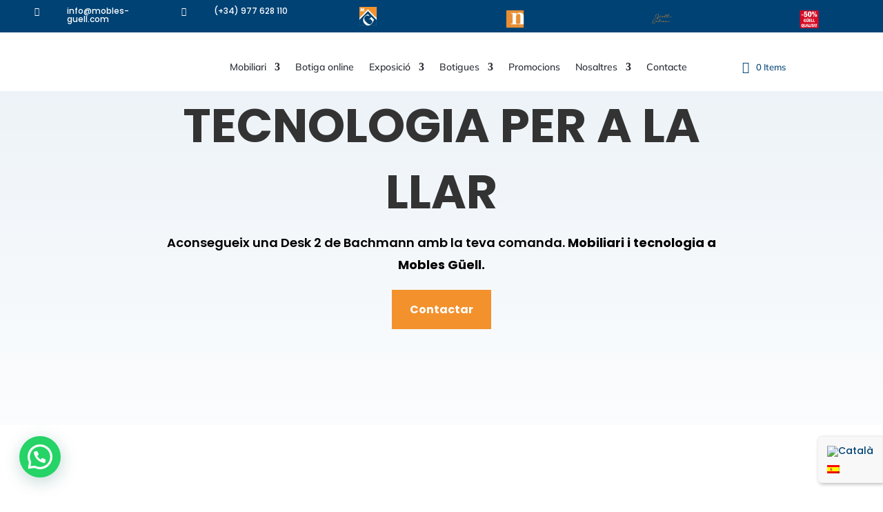

--- FILE ---
content_type: text/css
request_url: https://mobles-guell.com/wp-content/themes/Divi_Child/style.css?ver=4.27.4
body_size: 456
content:
/*
Theme Name: Divi Child Theme
Theme URI: https://divireadythemes.com/
Description: Divi Child Theme
Author: Divi Ready Themes
Author URI: https://divireadythemes.com/
Template: Divi
Version: Updated for Divi 3+
*/



/*------------------------------------------------*/
/*-------------------[GENERAL]--------------------*/
/*------------------------------------------------*/



/*------------------------------------------------*/
/*-----------------[HEADER-MENU]------------------*/
/*------------------------------------------------*/


/*------------------------------------------------*/
/*------------------[HOMEPAGE]--------------------*/
/*------------------------------------------------*/


/*------------------------------------------------*/
/*------------------[SUBPAGES]--------------------*/
/*------------------------------------------------*/


/*------------------------------------------------*/
/*-------------------[Footer]---------------------*/
/*------------------------------------------------*/


/*------------------------------------------------*/
/*--------------------[RWD]-----------------------*/
/*------------------------------------------------*/


/*------------------------------------------------*/
/*------------------------------------------------*/
/*------------------------------------------------*/
/*--[ADD TUTORIAL CUSTOMIZATION BELOW THIS LINE]--*/
/*------------------------------------------------*/
/*------------------------------------------------*/
/*------------------------------------------------*/



.menu-item>a {
    color: white;
}

.menu {
    display: flex;
}

li.menu-item.menu-item-type-post_type.menu-item-object-page {
    flex: 1 1 auto;
}

/*
img#logo::after {
    content: 'tedt';
    position: absolute;
    left: 50px !important;
    width: 30px !important;
    height: 30px !important;
    background: rgba(255, 255, 255, 0.5);
    background-repeat: no-repeat !important;
    display: flex;
    top: 45px !important;
    background-size: contain;
    font-family: "font Awesome 5 free";
    font-size: 12px;
    color: #004375;
    justify-content: center;
    align-items: center;
    border-radius: 60px;
    z-index: -1;
    animation: shadow-pulse 2s infinite;
    border: .5px solid rgba(0,0,0,0.1);
}
*/

/*Removing some default CSS our language switcher*/
.wpml-floating-language-switcher .wpml-ls-statics-shortcode_actions {
  margin-bottom: 0;
}
  
.wpml-floating-language-switcher  .wpml-ls-statics-shortcode_actions a {
  background-color: transparent !important;
}
  
.wpml-floating-language-switcher .wpml-ls-legacy-list-horizontal a {
  padding: 5px;
}
  
.wpml-floating-language-switcher .wpml-ls-item {
  display: block;
}
  
/*Customize this if you want*/
.wpml-floating-language-switcher {
  position: fixed;
  bottom: 20px;
  right: 0px;
  background: #f8f8f8; /*background color*/
  border: 1px solid; /*border settings*/
  border-color: #eee; /*color of the border*/
  padding: 0px; /*padding of container*/
  border-radius: 6px 0 0 6px; /*rounded border*/
  /*Box Shadow*/
  -webkit-box-shadow: 2px 2px 5px 0px rgba(0,0,0,0.25);
  -moz-box-shadow: 2px 2px 5px 0px rgba(0,0,0,0.25);
  box-shadow: 2px 2px 5px 0px rgba(0,0,0,0.25);
  z-index: 999;
}